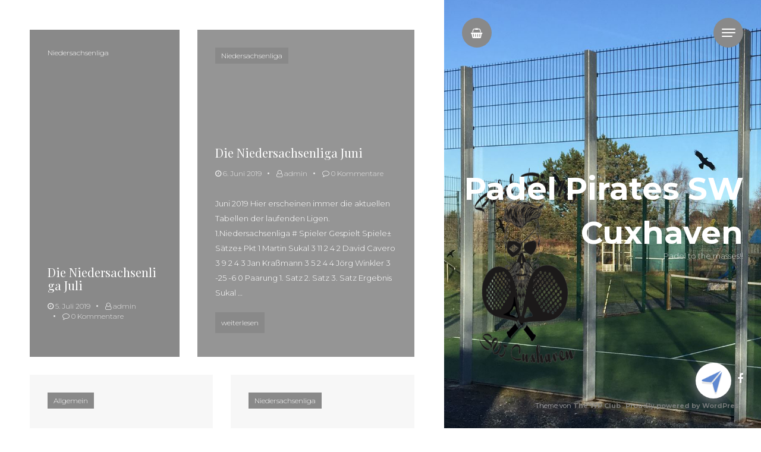

--- FILE ---
content_type: text/html; charset=UTF-8
request_url: https://padel-pirates.de/blog/
body_size: 13496
content:
<!DOCTYPE html>
<html lang="de">
<head>
<meta charset="UTF-8"/>
<meta name="viewport" content="width=device-width, initial-scale=1.0" />
<link rel="profile" href="http://gmpg.org/xfn/11">
<!-- Manifest added by SuperPWA - Progressive Web Apps Plugin For WordPress -->
<link rel="manifest" href="/superpwa-manifest.json">
<link rel="prefetch" href="/superpwa-manifest.json">
<meta name="theme-color" content="#D5E0EB">
<!-- / SuperPWA.com -->
<title>Blog &#8211; Padel Pirates SW Cuxhaven</title>
<meta name='robots' content='max-image-preview:large' />
<script>window._wca = window._wca || [];</script>
<link rel='dns-prefetch' href='//stats.wp.com' />
<link rel='dns-prefetch' href='//secure.gravatar.com' />
<link rel='dns-prefetch' href='//fonts.googleapis.com' />
<link rel='dns-prefetch' href='//s.w.org' />
<link rel='dns-prefetch' href='//v0.wordpress.com' />
<link rel="alternate" type="application/rss+xml" title="Padel Pirates SW Cuxhaven &raquo; Feed" href="https://padel-pirates.de/feed/" />
<link rel="alternate" type="application/rss+xml" title="Padel Pirates SW Cuxhaven &raquo; Kommentar-Feed" href="https://padel-pirates.de/comments/feed/" />
		<script type="text/javascript">
			window._wpemojiSettings = {"baseUrl":"https:\/\/s.w.org\/images\/core\/emoji\/13.1.0\/72x72\/","ext":".png","svgUrl":"https:\/\/s.w.org\/images\/core\/emoji\/13.1.0\/svg\/","svgExt":".svg","source":{"concatemoji":"https:\/\/padel-pirates.de\/wp-includes\/js\/wp-emoji-release.min.js?ver=5.8.12"}};
			!function(e,a,t){var n,r,o,i=a.createElement("canvas"),p=i.getContext&&i.getContext("2d");function s(e,t){var a=String.fromCharCode;p.clearRect(0,0,i.width,i.height),p.fillText(a.apply(this,e),0,0);e=i.toDataURL();return p.clearRect(0,0,i.width,i.height),p.fillText(a.apply(this,t),0,0),e===i.toDataURL()}function c(e){var t=a.createElement("script");t.src=e,t.defer=t.type="text/javascript",a.getElementsByTagName("head")[0].appendChild(t)}for(o=Array("flag","emoji"),t.supports={everything:!0,everythingExceptFlag:!0},r=0;r<o.length;r++)t.supports[o[r]]=function(e){if(!p||!p.fillText)return!1;switch(p.textBaseline="top",p.font="600 32px Arial",e){case"flag":return s([127987,65039,8205,9895,65039],[127987,65039,8203,9895,65039])?!1:!s([55356,56826,55356,56819],[55356,56826,8203,55356,56819])&&!s([55356,57332,56128,56423,56128,56418,56128,56421,56128,56430,56128,56423,56128,56447],[55356,57332,8203,56128,56423,8203,56128,56418,8203,56128,56421,8203,56128,56430,8203,56128,56423,8203,56128,56447]);case"emoji":return!s([10084,65039,8205,55357,56613],[10084,65039,8203,55357,56613])}return!1}(o[r]),t.supports.everything=t.supports.everything&&t.supports[o[r]],"flag"!==o[r]&&(t.supports.everythingExceptFlag=t.supports.everythingExceptFlag&&t.supports[o[r]]);t.supports.everythingExceptFlag=t.supports.everythingExceptFlag&&!t.supports.flag,t.DOMReady=!1,t.readyCallback=function(){t.DOMReady=!0},t.supports.everything||(n=function(){t.readyCallback()},a.addEventListener?(a.addEventListener("DOMContentLoaded",n,!1),e.addEventListener("load",n,!1)):(e.attachEvent("onload",n),a.attachEvent("onreadystatechange",function(){"complete"===a.readyState&&t.readyCallback()})),(n=t.source||{}).concatemoji?c(n.concatemoji):n.wpemoji&&n.twemoji&&(c(n.twemoji),c(n.wpemoji)))}(window,document,window._wpemojiSettings);
		</script>
		<style type="text/css">
img.wp-smiley,
img.emoji {
	display: inline !important;
	border: none !important;
	box-shadow: none !important;
	height: 1em !important;
	width: 1em !important;
	margin: 0 .07em !important;
	vertical-align: -0.1em !important;
	background: none !important;
	padding: 0 !important;
}
</style>
	<link rel='stylesheet' id='wp-block-library-css'  href='https://padel-pirates.de/wp-includes/css/dist/block-library/style.min.css?ver=5.8.12' type='text/css' media='all' />
<style id='wp-block-library-inline-css' type='text/css'>
.has-text-align-justify{text-align:justify;}
</style>
<link rel='stylesheet' id='mediaelement-css'  href='https://padel-pirates.de/wp-includes/js/mediaelement/mediaelementplayer-legacy.min.css?ver=4.2.16' type='text/css' media='all' />
<link rel='stylesheet' id='wp-mediaelement-css'  href='https://padel-pirates.de/wp-includes/js/mediaelement/wp-mediaelement.min.css?ver=5.8.12' type='text/css' media='all' />
<link rel='stylesheet' id='wc-blocks-vendors-style-css'  href='https://padel-pirates.de/wp-content/plugins/woocommerce/packages/woocommerce-blocks/build/wc-blocks-vendors-style.css?ver=6.3.3' type='text/css' media='all' />
<link rel='stylesheet' id='wc-blocks-style-css'  href='https://padel-pirates.de/wp-content/plugins/woocommerce/packages/woocommerce-blocks/build/wc-blocks-style.css?ver=6.3.3' type='text/css' media='all' />
<link rel='stylesheet' id='woocommerce-layout-css'  href='https://padel-pirates.de/wp-content/plugins/woocommerce/assets/css/woocommerce-layout.css?ver=6.0.1' type='text/css' media='all' />
<style id='woocommerce-layout-inline-css' type='text/css'>

	.infinite-scroll .woocommerce-pagination {
		display: none;
	}
</style>
<link rel='stylesheet' id='woocommerce-smallscreen-css'  href='https://padel-pirates.de/wp-content/plugins/woocommerce/assets/css/woocommerce-smallscreen.css?ver=6.0.1' type='text/css' media='only screen and (max-width: 768px)' />
<link rel='stylesheet' id='woocommerce-general-css'  href='https://padel-pirates.de/wp-content/plugins/woocommerce/assets/css/woocommerce.css?ver=6.0.1' type='text/css' media='all' />
<style id='woocommerce-inline-inline-css' type='text/css'>
.woocommerce form .form-row .required { visibility: visible; }
</style>
<link rel='stylesheet' id='bootstrap-css'  href='https://padel-pirates.de/wp-content/themes/clubfitness/css/bootstrap.min.css?ver=5.8.12' type='text/css' media='all' />
<link rel='stylesheet' id='fontawesome-css'  href='https://padel-pirates.de/wp-content/themes/clubfitness/css/font-awesome.min.css?ver=5.8.12' type='text/css' media='all' />
<link rel='stylesheet' id='clubfitness-googlefonts-css'  href='//fonts.googleapis.com/css?family=Montserrat%3A100%2C100i%2C200%2C200i%2C300%2C300i%2C400%2C400i%2C500%2C500i%2C600%2C600i%2C700%2C700i%2C800%2C800i%2C900%2C900i%7CPlayfair%20Display%3A400%2C400i%2C700%2C700i%2C900%2C900&#038;subset=latin%2Clatin-ext' type='text/css' media='all' />
<link rel='stylesheet' id='clubfitness-style-css'  href='https://padel-pirates.de/wp-content/themes/clubfitness/style.css?ver=5.8.12' type='text/css' media='all' />
<link rel='stylesheet' id='sp-dsgvo_twbs4_grid-css'  href='https://padel-pirates.de/wp-content/plugins/shapepress-dsgvo/public/css/bootstrap-grid.min.css?ver=3.1.28' type='text/css' media='all' />
<link rel='stylesheet' id='sp-dsgvo-css'  href='https://padel-pirates.de/wp-content/plugins/shapepress-dsgvo/public/css/sp-dsgvo-public.min.css?ver=3.1.28' type='text/css' media='all' />
<link rel='stylesheet' id='sp-dsgvo_popup-css'  href='https://padel-pirates.de/wp-content/plugins/shapepress-dsgvo/public/css/sp-dsgvo-popup.min.css?ver=3.1.28' type='text/css' media='all' />
<link rel='stylesheet' id='simplebar-css'  href='https://padel-pirates.de/wp-content/plugins/shapepress-dsgvo/public/css/simplebar.min.css?ver=5.8.12' type='text/css' media='all' />
<link rel='stylesheet' id='dashicons-css'  href='https://padel-pirates.de/wp-includes/css/dashicons.min.css?ver=5.8.12' type='text/css' media='all' />
<link rel='stylesheet' id='qcld-wp-chatbot-common-style-css'  href='https://padel-pirates.de/wp-content/plugins/chatbot/css/common-style.css?ver=3.9.1' type='text/css' media='screen' />
<style id='qcld-wp-chatbot-common-style-inline-css' type='text/css'>
.wp-chatbot-ball{
                background: #fff !important;
            }
            .wp-chatbot-ball:hover, .wp-chatbot-ball:focus{
                background: #fff !important;
            }
</style>
<link rel='stylesheet' id='qcld-wp-chatbot-magnific-popup-css'  href='https://padel-pirates.de/wp-content/plugins/chatbot/css/magnific-popup.css?ver=3.9.1' type='text/css' media='screen' />
<link rel='stylesheet' id='qcld-wp-chatbot-shortcode-style-css'  href='https://padel-pirates.de/wp-content/plugins/chatbot/templates/template-00/shortcode.css?ver=3.9.1' type='text/css' media='screen' />
<link rel='stylesheet' id='jetpack_css-css'  href='https://padel-pirates.de/wp-content/plugins/jetpack/css/jetpack.css?ver=10.4.2' type='text/css' media='all' />
<script type='text/javascript' src='https://padel-pirates.de/wp-includes/js/jquery/jquery.min.js?ver=3.6.0' id='jquery-core-js'></script>
<script type='text/javascript' src='https://padel-pirates.de/wp-includes/js/jquery/jquery-migrate.min.js?ver=3.3.2' id='jquery-migrate-js'></script>
<script defer type='text/javascript' src='https://stats.wp.com/s-202605.js' id='woocommerce-analytics-js'></script>
<script type='text/javascript' id='sp-dsgvo-js-extra'>
/* <![CDATA[ */
var spDsgvoGeneralConfig = {"ajaxUrl":"https:\/\/padel-pirates.de\/wp-admin\/admin-ajax.php","wpJsonUrl":"https:\/\/padel-pirates.de\/wp-json\/legalweb\/v1\/","cookieName":"sp_dsgvo_cookie_settings","cookieVersion":"0","cookieLifeTime":"86400","cookieLifeTimeDismiss":"86400","locale":"de_DE","privacyPolicyPageId":"0","privacyPolicyPageUrl":"https:\/\/padel-pirates.de\/2019\/07\/05\/die-niedersachsenliga-juli\/","imprintPageId":"0","imprintPageUrl":"https:\/\/padel-pirates.de\/2019\/07\/05\/die-niedersachsenliga-juli\/","showNoticeOnClose":"0","initialDisplayType":"none","allIntegrationSlugs":[],"noticeHideEffect":"none","noticeOnScroll":"","noticeOnScrollOffset":"100","currentPageId":"310","forceCookieInfo":"0","clientSideBlocking":"0"};
var spDsgvoIntegrationConfig = [];
/* ]]> */
</script>
<script type='text/javascript' src='https://padel-pirates.de/wp-content/plugins/shapepress-dsgvo/public/js/sp-dsgvo-public.js?ver=3.1.28' id='sp-dsgvo-js'></script>
<link rel="https://api.w.org/" href="https://padel-pirates.de/wp-json/" /><link rel="EditURI" type="application/rsd+xml" title="RSD" href="https://padel-pirates.de/xmlrpc.php?rsd" />
<link rel="wlwmanifest" type="application/wlwmanifest+xml" href="https://padel-pirates.de/wp-includes/wlwmanifest.xml" /> 
<meta name="generator" content="WordPress 5.8.12" />
<meta name="generator" content="WooCommerce 6.0.1" />
<meta name="framework" content="Redux 4.3.3" /><style type='text/css'>img#wpstats{display:none}</style>
			<style type="text/css">
		.content .content-right {
			background-image: url('https://padel-pirates.de/wp-content/uploads/2019/04/cropped-PadelCourt_mit_Aufkleber-1.png');
			background-color: #000000;
		}

		.content .content-right .brand a {
			color: ##fff;
		}

		.btn-search,
		.btn-submit,
		.navbar-default .navbar-toggle .icon-frame,
		.navbar-default .collapse,
		.post-item .post-categories-list .post-categories li a,
		.post-item .post-tags .tags a,
		.post-item .post-info .post-message .more-link,
		.nav-links .page-numbers.current,
		.post-item-1,
		.comment .reply a,
		.woocommerce-cart-contents,
		.woocommerce span.onsale,
		.woocommerce .products .product .button,
		.woocommerce .products .product a.added_to_cart,
		.woocommerce #respond input#submit.alt,
		.woocommerce a.button.alt,
		.woocommerce a.button.alt:hover,
		.woocommerce a.button.alt:focus,
		.woocommerce button.button.alt,
		.woocommerce button.button.alt:hover,
		.woocommerce button.button.alt:focus,
		.woocommerce input.button.alt,
		.woocommerce #respond input#submit,
		.woocommerce a.button,
		.woocommerce button.button,
		.woocommerce input.button,
		.wpcf7-form input[type="submit"],
		.back-to-top,
		.tooltip-inner {
			background-color: #898989;
		}

		.tooltip.top .tooltip-arrow,
		.woocommerce-info,
		.woocommerce-message {
			border-top-color: #898989;
		}

		a:hover,
		a:focus,
		.sidebar .sidebar-button .btn-sidebar,
		.woocommerce div.product p.price,
		.woocommerce div.product span.price,
		.woocommerce-info:before,
		.woocommerce-message:before,
		.copyright a {
			color: #898989;
		}
	</style>
		<noscript><style>.woocommerce-product-gallery{ opacity: 1 !important; }</style></noscript>
	<style>
    .sp-dsgvo-blocked-embedding-placeholder
    {
        color: #313334;
                    background: linear-gradient(90deg, #e3ffe7 0%, #d9e7ff 100%);            }

    a.sp-dsgvo-blocked-embedding-button-enable,
    a.sp-dsgvo-blocked-embedding-button-enable:hover,
    a.sp-dsgvo-blocked-embedding-button-enable:active {
        color: #313334;
        border-color: #313334;
        border-width: 2px;
    }

            .wp-embed-aspect-16-9 .sp-dsgvo-blocked-embedding-placeholder,
        .vc_video-aspect-ratio-169 .sp-dsgvo-blocked-embedding-placeholder,
        .elementor-aspect-ratio-169 .sp-dsgvo-blocked-embedding-placeholder{
            margin-top: -56.25%; /*16:9*/
        }

        .wp-embed-aspect-4-3 .sp-dsgvo-blocked-embedding-placeholder,
        .vc_video-aspect-ratio-43 .sp-dsgvo-blocked-embedding-placeholder,
        .elementor-aspect-ratio-43 .sp-dsgvo-blocked-embedding-placeholder{
            margin-top: -75%;
        }

        .wp-embed-aspect-3-2 .sp-dsgvo-blocked-embedding-placeholder,
        .vc_video-aspect-ratio-32 .sp-dsgvo-blocked-embedding-placeholder,
        .elementor-aspect-ratio-32 .sp-dsgvo-blocked-embedding-placeholder{
            margin-top: -66.66%;
        }
    </style>
            <style>
                /* latin */
                @font-face {
                    font-family: 'Roboto';
                    font-style: italic;
                    font-weight: 300;
                    src: local('Roboto Light Italic'),
                    local('Roboto-LightItalic'),
                    url(https://padel-pirates.de/wp-content/plugins/shapepress-dsgvo/public/css/fonts/roboto/Roboto-LightItalic-webfont.woff) format('woff');
                    font-display: swap;

                }

                /* latin */
                @font-face {
                    font-family: 'Roboto';
                    font-style: italic;
                    font-weight: 400;
                    src: local('Roboto Italic'),
                    local('Roboto-Italic'),
                    url(https://padel-pirates.de/wp-content/plugins/shapepress-dsgvo/public/css/fonts/roboto/Roboto-Italic-webfont.woff) format('woff');
                    font-display: swap;
                }

                /* latin */
                @font-face {
                    font-family: 'Roboto';
                    font-style: italic;
                    font-weight: 700;
                    src: local('Roboto Bold Italic'),
                    local('Roboto-BoldItalic'),
                    url(https://padel-pirates.de/wp-content/plugins/shapepress-dsgvo/public/css/fonts/roboto/Roboto-BoldItalic-webfont.woff) format('woff');
                    font-display: swap;
                }

                /* latin */
                @font-face {
                    font-family: 'Roboto';
                    font-style: italic;
                    font-weight: 900;
                    src: local('Roboto Black Italic'),
                    local('Roboto-BlackItalic'),
                    url(https://padel-pirates.de/wp-content/plugins/shapepress-dsgvo/public/css/fonts/roboto/Roboto-BlackItalic-webfont.woff) format('woff');
                    font-display: swap;
                }

                /* latin */
                @font-face {
                    font-family: 'Roboto';
                    font-style: normal;
                    font-weight: 300;
                    src: local('Roboto Light'),
                    local('Roboto-Light'),
                    url(https://padel-pirates.de/wp-content/plugins/shapepress-dsgvo/public/css/fonts/roboto/Roboto-Light-webfont.woff) format('woff');
                    font-display: swap;
                }

                /* latin */
                @font-face {
                    font-family: 'Roboto';
                    font-style: normal;
                    font-weight: 400;
                    src: local('Roboto Regular'),
                    local('Roboto-Regular'),
                    url(https://padel-pirates.de/wp-content/plugins/shapepress-dsgvo/public/css/fonts/roboto/Roboto-Regular-webfont.woff) format('woff');
                    font-display: swap;
                }

                /* latin */
                @font-face {
                    font-family: 'Roboto';
                    font-style: normal;
                    font-weight: 700;
                    src: local('Roboto Bold'),
                    local('Roboto-Bold'),
                    url(https://padel-pirates.de/wp-content/plugins/shapepress-dsgvo/public/css/fonts/roboto/Roboto-Bold-webfont.woff) format('woff');
                    font-display: swap;
                }

                /* latin */
                @font-face {
                    font-family: 'Roboto';
                    font-style: normal;
                    font-weight: 900;
                    src: local('Roboto Black'),
                    local('Roboto-Black'),
                    url(https://padel-pirates.de/wp-content/plugins/shapepress-dsgvo/public/css/fonts/roboto/Roboto-Black-webfont.woff) format('woff');
                    font-display: swap;
                }
            </style>
            
<!-- Jetpack Open Graph Tags -->
<meta property="og:type" content="website" />
<meta property="og:title" content="Padel Pirates SW Cuxhaven" />
<meta property="og:description" content="Padel to the masses!!" />
<meta property="og:url" content="https://padel-pirates.de/blog/" />
<meta property="og:site_name" content="Padel Pirates SW Cuxhaven" />
<meta property="og:image" content="https://s0.wp.com/i/blank.jpg" />
<meta property="og:image:alt" content="" />
<meta property="og:locale" content="de_DE" />

<!-- End Jetpack Open Graph Tags -->
</head>

<body class="blog theme-clubfitness woocommerce-no-js elementor-default elementor-kit-436">

<nav class="navbar navbar-default">
	<div class="container">
		<div class="navbar-header">
			<button type="button" class="navbar-toggle collapsed" data-toggle="collapse" data-target="#navbar" aria-expanded="false" aria-controls="navbar">
				<div class="icon-frame">
					<span class="icon-bar icon-bar-1"></span>
					<span class="icon-bar icon-bar-2"></span>
					<span class="icon-bar icon-bar-3"></span>
				</div>
			</button>
		</div>
		<div id="navbar" class="navbar-collapse collapse">
			<div class="menu-oberes-menue-container"><ul id="menu-oberes-menue" class="nav navbar-nav"><li itemscope="itemscope" itemtype="https://www.schema.org/SiteNavigationElement" id="menu-item-18" class="menu-item menu-item-type-custom menu-item-object-custom menu-item-home menu-item-18"><a title="Startseite" href="http://padel-pirates.de/">Startseite</a></li>
<li itemscope="itemscope" itemtype="https://www.schema.org/SiteNavigationElement" id="menu-item-525" class="menu-item menu-item-type-custom menu-item-object-custom menu-item-525"><a title="Padelplatz buchen" href="https://www.bookandplay.de/cgi-bin/WebObjects/BookAndPlay.woa/wa/platz_buchen?id=TNB-303042">Padelplatz buchen</a></li>
<li itemscope="itemscope" itemtype="https://www.schema.org/SiteNavigationElement" id="menu-item-19" class="menu-item menu-item-type-post_type menu-item-object-page menu-item-19"><a title="Über uns" href="https://padel-pirates.de/ueber-uns/">Über uns</a></li>
<li itemscope="itemscope" itemtype="https://www.schema.org/SiteNavigationElement" id="menu-item-20" class="menu-item menu-item-type-post_type menu-item-object-page current-menu-item page_item page-item-10 current_page_item current_page_parent menu-item-20 active"><a title="Blog" href="https://padel-pirates.de/blog/">Blog</a></li>
<li itemscope="itemscope" itemtype="https://www.schema.org/SiteNavigationElement" id="menu-item-21" class="menu-item menu-item-type-post_type menu-item-object-page menu-item-21"><a title="Kontakt" href="https://padel-pirates.de/kontakt/">Kontakt</a></li>
<li itemscope="itemscope" itemtype="https://www.schema.org/SiteNavigationElement" id="menu-item-216" class="menu-item menu-item-type-post_type menu-item-object-page menu-item-216"><a title="Datenschutzeinstellungen Benutzer Seite" href="https://padel-pirates.de/datenschutzeinstellungen-benutzer-seite/">Datenschutzeinstellungen Benutzer Seite</a></li>
</ul></div>		</div>
	</div>
</nav>

<section class="content content-index">
	<div class="container-fluid">
		<div class="row">
			<div class="col-xs-12 col-md-5 col-content">
				<div class="content-right">
							<div class="woocommerce-cart-contents">
		<a href="https://padel-pirates.de/warenkorb/" title="">
			<i class="fa fa-shopping-basket" aria-hidden="true"></i>
				</a>
	</div>
<div class="brand">
	<a href="https://padel-pirates.de/" rel="home">
					<span class="site-title">Padel Pirates SW Cuxhaven</span>
							<span class="site-description">Padel to the masses!!</span>
				</a>
</div>
<div class="social-icons">
	<ul class="list-unstyled list-social-icons">
				<li><a href="https://www.facebook.com/swcuxhavenpadel" data-toggle="tooltip" title="Facebook" target="_blank"><i class="fa fa-facebook" aria-hidden="true"></i></a></li>
																					</ul>
</div>
<div class="copyright">
	<div class="row">
		<div class="col-xs-12 text-right">
			<p>
				Theme von 
									<a href="https://www.thewpclub.com" title="The WP Club" target="_blank">
								The WP Club
									</a>
								. <a href="https://de.wordpress.org/" target="_blank">Proudly powered by WordPress</a>
			</p>
		</div>
	</div>
</div>
				</div>
			</div>
			<div class="col-xs-12 col-md-7 col-content">
				<div class="content-left">
					<div class="row">
						<div class="col-xs-12">
							<div class="posts">
	<div class="row">
							<div class="col-xs-12 col-sm-6 col-md-12 col-lg-5">
					<div id="post-310" class="post-310 post type-post status-publish format-standard sticky hentry category-niedersachsenliga">
												<div class="post-item post-item-1">
															<div class="post-categories-list">
							<ul class="post-categories">
	<li><a href="https://padel-pirates.de/category/niedersachsenliga/" rel="category tag">Niedersachsenliga</a></li></ul>						</div>
										<div class="post-info">
						<div class="post-title">
							<h2><a href="https://padel-pirates.de/2019/07/05/die-niedersachsenliga-juli/" rel="bookmark" title="Die Niedersachsenliga Juli">Die Niedersachsenliga Juli</a></h2>
						</div>
						<div class="post-meta">
	<div class="post-date">
		<i class="fa fa-clock-o" aria-hidden="true"></i> 5. Juli 2019	</div>
	<div class="post-author">
				<i class="fa fa-circle" aria-hidden="true"></i> <a href="https://padel-pirates.de/author/admin/" title=""><i class="fa fa-user-o" aria-hidden="true"></i> admin</a>
	</div>
		<div class="post-comments">
		<i class="fa fa-circle" aria-hidden="true"></i> <i class="fa fa-comment-o" aria-hidden="true"></i> 0 Kommentare	</div>
	</div>
											</div>
				</div>
			</div>
		</div>
									<div class="col-xs-12 col-sm-6 col-md-12 col-lg-7">
					<div id="post-292" class="post-292 post type-post status-publish format-standard sticky hentry category-niedersachsenliga">
																			<div class="post-item post-item-2">
																				<div class="post-categories-list">
							<ul class="post-categories">
	<li><a href="https://padel-pirates.de/category/niedersachsenliga/" rel="category tag">Niedersachsenliga</a></li></ul>						</div>
										<div class="post-info">
						<div class="post-title">
							<h2><a href="https://padel-pirates.de/2019/06/06/die-niedersachsenliga-juni/" rel="bookmark" title="Die Niedersachsenliga Juni">Die Niedersachsenliga Juni</a></h2>
						</div>
						<div class="post-meta">
	<div class="post-date">
		<i class="fa fa-clock-o" aria-hidden="true"></i> 6. Juni 2019	</div>
	<div class="post-author">
				<i class="fa fa-circle" aria-hidden="true"></i> <a href="https://padel-pirates.de/author/admin/" title=""><i class="fa fa-user-o" aria-hidden="true"></i> admin</a>
	</div>
		<div class="post-comments">
		<i class="fa fa-circle" aria-hidden="true"></i> <i class="fa fa-comment-o" aria-hidden="true"></i> 0 Kommentare	</div>
	</div>
												<div class="post-message">
							<p>Juni 2019 Hier erscheinen immer die aktuellen Tabellen der laufenden Ligen. 1.Niedersachsenliga # Spieler Gespielt Spiele± Sätze± Pkt 1 Martin Sukal 3 11 2 4 2 David Cavero 3 9 2 4 3 Jan Kraßmann 3 5 2 4 4 Jörg Winkler 3 -25 -6 0 Paarung 1. Satz 2. Satz 3. Satz Ergebnis Sukal &hellip; </p>
<p class="link-more"><a href="https://padel-pirates.de/2019/06/06/die-niedersachsenliga-juni/" class="more-link"><span class="screen-reader-text">&#8220;Die Niedersachsenliga Juni&#8221; </span>weiterlesen</a></p>
						</div>
											</div>
				</div>
			</div>
		</div>
									<div class="col-xs-12 col-sm-6 col-md-12 col-lg-6">
					<div id="post-443" class="post-443 post type-post status-publish format-standard hentry category-allgemein">
												<div class="post-item post-item-3">
															<div class="post-categories-list">
							<ul class="post-categories">
	<li><a href="https://padel-pirates.de/category/allgemein/" rel="category tag">Allgemein</a></li></ul>						</div>
										<div class="post-info">
						<div class="post-title">
							<h2><a href="https://padel-pirates.de/2020/07/25/elementor-443/" rel="bookmark" title="Rangliste DPV">Rangliste DPV</a></h2>
						</div>
						<div class="post-meta">
	<div class="post-date">
		<i class="fa fa-clock-o" aria-hidden="true"></i> 25. Juli 2020	</div>
	<div class="post-author">
				<i class="fa fa-circle" aria-hidden="true"></i> <a href="https://padel-pirates.de/author/admin/" title=""><i class="fa fa-user-o" aria-hidden="true"></i> admin</a>
	</div>
		<div class="post-comments">
		<i class="fa fa-circle" aria-hidden="true"></i> <i class="fa fa-comment-o" aria-hidden="true"></i> 0 Kommentare	</div>
	</div>
												<div class="post-message">
													</div>
											</div>
				</div>
			</div>
		</div>
									<div class="col-xs-12 col-sm-6 col-md-12 col-lg-6">
					<div id="post-341" class="post-341 post type-post status-publish format-standard hentry category-niedersachsenliga">
												<div class="post-item post-item-4">
															<div class="post-categories-list">
							<ul class="post-categories">
	<li><a href="https://padel-pirates.de/category/niedersachsenliga/" rel="category tag">Niedersachsenliga</a></li></ul>						</div>
										<div class="post-info">
						<div class="post-title">
							<h2><a href="https://padel-pirates.de/2019/09/20/die-niedersachsenliga-september/" rel="bookmark" title="Die Niedersachsenliga September">Die Niedersachsenliga September</a></h2>
						</div>
						<div class="post-meta">
	<div class="post-date">
		<i class="fa fa-clock-o" aria-hidden="true"></i> 20. September 2019	</div>
	<div class="post-author">
				<i class="fa fa-circle" aria-hidden="true"></i> <a href="https://padel-pirates.de/author/admin/" title=""><i class="fa fa-user-o" aria-hidden="true"></i> admin</a>
	</div>
		<div class="post-comments">
		<i class="fa fa-circle" aria-hidden="true"></i> <i class="fa fa-comment-o" aria-hidden="true"></i> 0 Kommentare	</div>
	</div>
												<div class="post-message">
							<p>September 2019 Hier erscheinen immer die aktuellen Tabellen der laufenden Ligen. Organisert die Spiele am besten schon am Monatsanfang. 1.Niedersachsenliga # Spieler Gespielt Spiele± Sätze± Pkt 1 Kraßmann 0 0 0 0 2 Sukal 0 0 0 0 3 Haack 0 0 0 0 4 Cavero 0 0 0 0 Paarung 1. Satz 2. Satz &hellip; </p>
<p class="link-more"><a href="https://padel-pirates.de/2019/09/20/die-niedersachsenliga-september/" class="more-link"><span class="screen-reader-text">&#8220;Die Niedersachsenliga September&#8221; </span>weiterlesen</a></p>
						</div>
											</div>
				</div>
			</div>
		</div>
									<div class="col-xs-12 col-sm-6 col-md-12 col-lg-6">
					<div id="post-333" class="post-333 post type-post status-publish format-standard hentry category-allgemein">
												<div class="post-item post-item-5">
															<div class="post-categories-list">
							<ul class="post-categories">
	<li><a href="https://padel-pirates.de/category/allgemein/" rel="category tag">Allgemein</a></li></ul>						</div>
										<div class="post-info">
						<div class="post-title">
							<h2><a href="https://padel-pirates.de/2019/08/20/first-reise-cup-2019/" rel="bookmark" title="Anmeldung First-Reise-Cup 2019">Anmeldung First-Reise-Cup 2019</a></h2>
						</div>
						<div class="post-meta">
	<div class="post-date">
		<i class="fa fa-clock-o" aria-hidden="true"></i> 20. August 2019	</div>
	<div class="post-author">
				<i class="fa fa-circle" aria-hidden="true"></i> <a href="https://padel-pirates.de/author/admin/" title=""><i class="fa fa-user-o" aria-hidden="true"></i> admin</a>
	</div>
		<div class="post-comments">
		<i class="fa fa-circle" aria-hidden="true"></i> <i class="fa fa-comment-o" aria-hidden="true"></i> 0 Kommentare	</div>
	</div>
												<div class="post-message">
													</div>
											</div>
				</div>
			</div>
		</div>
									<div class="col-xs-12 col-sm-6 col-md-12 col-lg-6">
					<div id="post-318" class="post-318 post type-post status-publish format-standard hentry category-allgemein">
												<div class="post-item post-item-6">
															<div class="post-categories-list">
							<ul class="post-categories">
	<li><a href="https://padel-pirates.de/category/allgemein/" rel="category tag">Allgemein</a></li></ul>						</div>
										<div class="post-info">
						<div class="post-title">
							<h2><a href="https://padel-pirates.de/2019/07/25/gps-1000-3-und-4-august/" rel="bookmark" title="3. Cuxhavener Padel Open">3. Cuxhavener Padel Open</a></h2>
						</div>
						<div class="post-meta">
	<div class="post-date">
		<i class="fa fa-clock-o" aria-hidden="true"></i> 25. Juli 2019	</div>
	<div class="post-author">
				<i class="fa fa-circle" aria-hidden="true"></i> <a href="https://padel-pirates.de/author/admin/" title=""><i class="fa fa-user-o" aria-hidden="true"></i> admin</a>
	</div>
		<div class="post-comments">
		<i class="fa fa-circle" aria-hidden="true"></i> <i class="fa fa-comment-o" aria-hidden="true"></i> 0 Kommentare	</div>
	</div>
												<div class="post-message">
							<p>GPS 1000 / 3. und 4. August 2019 Holt euch Punkte für die Deutsche Rangliste. Am 3. und 4. August ist es wieder soweit. In Cuxhaven findet eines der Padelturniere der German Padel Series statt, bei dem es um 1000 Punkte für den Sieger geht. Hier könnt ihr euch anmelden: https://www.dpv-padel.de/turnieranmeldung-gps-1000-cuxhaven-sw-cuxhaven-03-04-august/ Aktuelle Teammeldungen Ole Müller &hellip; </p>
<p class="link-more"><a href="https://padel-pirates.de/2019/07/25/gps-1000-3-und-4-august/" class="more-link"><span class="screen-reader-text">&#8220;3. Cuxhavener Padel Open&#8221; </span>weiterlesen</a></p>
						</div>
											</div>
				</div>
			</div>
		</div>
									<div class="col-xs-12 col-sm-6 col-md-12 col-lg-6">
					<div id="post-271" class="post-271 post type-post status-publish format-standard hentry category-niedersachsenliga">
												<div class="post-item post-item-7">
															<div class="post-categories-list">
							<ul class="post-categories">
	<li><a href="https://padel-pirates.de/category/niedersachsenliga/" rel="category tag">Niedersachsenliga</a></li></ul>						</div>
										<div class="post-info">
						<div class="post-title">
							<h2><a href="https://padel-pirates.de/2019/05/12/die-niedersachsenliga-2/" rel="bookmark" title="Die Niedersachsenliga">Die Niedersachsenliga</a></h2>
						</div>
						<div class="post-meta">
	<div class="post-date">
		<i class="fa fa-clock-o" aria-hidden="true"></i> 12. Mai 2019	</div>
	<div class="post-author">
				<i class="fa fa-circle" aria-hidden="true"></i> <a href="https://padel-pirates.de/author/admin/" title=""><i class="fa fa-user-o" aria-hidden="true"></i> admin</a>
	</div>
		<div class="post-comments">
		<i class="fa fa-circle" aria-hidden="true"></i> <i class="fa fa-comment-o" aria-hidden="true"></i> 0 Kommentare	</div>
	</div>
												<div class="post-message">
							<p>Regularien Anmeldung:Eine Anmeldung erfolgt per E-Mail an niedersachsenliga@padel-pirates.de Aktive Teilnahme:Damit die Liga funktionieren kann und alle Spaß haben, müssen alle Spieler aktiv teilnehmen. Das bedeutet, dass schnellstmöglich in den neuen Gruppen Spieltermine gefunden werden sollen. Falls ein/e Spieler/in zu einem vorgeschlagenen Termin nicht kann, muss sie/er ein neuen Termin mit Datum und Uhrzeit vorschlagen.Kommt es &hellip; </p>
<p class="link-more"><a href="https://padel-pirates.de/2019/05/12/die-niedersachsenliga-2/" class="more-link"><span class="screen-reader-text">&#8220;Die Niedersachsenliga&#8221; </span>weiterlesen</a></p>
						</div>
											</div>
				</div>
			</div>
		</div>
									<div class="col-xs-12 col-sm-6 col-md-12 col-lg-6">
					<div id="post-244" class="post-244 post type-post status-publish format-standard hentry category-allgemein">
												<div class="post-item post-item-8">
															<div class="post-categories-list">
							<ul class="post-categories">
	<li><a href="https://padel-pirates.de/category/allgemein/" rel="category tag">Allgemein</a></li></ul>						</div>
										<div class="post-info">
						<div class="post-title">
							<h2><a href="https://padel-pirates.de/2019/05/04/hamburger-meisterschaften-stehen-vor-der-tuer/" rel="bookmark" title="Hamburger Meisterschaften stehen vor der Tür">Hamburger Meisterschaften stehen vor der Tür</a></h2>
						</div>
						<div class="post-meta">
	<div class="post-date">
		<i class="fa fa-clock-o" aria-hidden="true"></i> 4. Mai 2019	</div>
	<div class="post-author">
				<i class="fa fa-circle" aria-hidden="true"></i> <a href="https://padel-pirates.de/author/admin/" title=""><i class="fa fa-user-o" aria-hidden="true"></i> admin</a>
	</div>
		<div class="post-comments">
		<i class="fa fa-circle" aria-hidden="true"></i> <i class="fa fa-comment-o" aria-hidden="true"></i> 0 Kommentare	</div>
	</div>
												<div class="post-message">
							<p>Wer will, wer hat noch nicht? https://mailchi.mp/3ace78091b6e/hamburger-meisterschaften-gps-250-am-1516-september-1833965</p>
						</div>
											</div>
				</div>
			</div>
		</div>
									<div class="col-xs-12 col-sm-6 col-md-12 col-lg-6">
					<div id="post-236" class="post-236 post type-post status-publish format-standard hentry category-niedersachsenliga">
												<div class="post-item post-item-9">
															<div class="post-categories-list">
							<ul class="post-categories">
	<li><a href="https://padel-pirates.de/category/niedersachsenliga/" rel="category tag">Niedersachsenliga</a></li></ul>						</div>
										<div class="post-info">
						<div class="post-title">
							<h2><a href="https://padel-pirates.de/2019/05/03/die-niedersachsenliga-mai/" rel="bookmark" title="Die Niedersachsenliga Mai">Die Niedersachsenliga Mai</a></h2>
						</div>
						<div class="post-meta">
	<div class="post-date">
		<i class="fa fa-clock-o" aria-hidden="true"></i> 3. Mai 2019	</div>
	<div class="post-author">
				<i class="fa fa-circle" aria-hidden="true"></i> <a href="https://padel-pirates.de/author/admin/" title=""><i class="fa fa-user-o" aria-hidden="true"></i> admin</a>
	</div>
		<div class="post-comments">
		<i class="fa fa-circle" aria-hidden="true"></i> <i class="fa fa-comment-o" aria-hidden="true"></i> 0 Kommentare	</div>
	</div>
												<div class="post-message">
							<p>Mai 2019 Hier erscheinen immer die aktuellen Tabellen der laufenden Ligen. 1. Niedersachsenliga # Spieler Gespielt Spiele± Sätze± Pkt 1 David Cavero 0 0 0 0 2 Jörg Winckler 0 0 0 0 3 Arne Glüsing 0 0 0 0 4 Martin Sukal 0 0 0 0 Paarung 1. Satz 2. Satz 3. Satz Ergebnis &hellip; </p>
<p class="link-more"><a href="https://padel-pirates.de/2019/05/03/die-niedersachsenliga-mai/" class="more-link"><span class="screen-reader-text">&#8220;Die Niedersachsenliga Mai&#8221; </span>weiterlesen</a></p>
						</div>
											</div>
				</div>
			</div>
		</div>
									<div class="col-xs-12 col-sm-6 col-md-12 col-lg-6">
					<div id="post-221" class="post-221 post type-post status-publish format-standard hentry category-allgemein">
												<div class="post-item post-item-10">
															<div class="post-categories-list">
							<ul class="post-categories">
	<li><a href="https://padel-pirates.de/category/allgemein/" rel="category tag">Allgemein</a></li></ul>						</div>
										<div class="post-info">
						<div class="post-title">
							<h2><a href="https://padel-pirates.de/2019/04/21/gps-100-20-04-2019/" rel="bookmark" title="GPS 100 / 20.04.2019">GPS 100 / 20.04.2019</a></h2>
						</div>
						<div class="post-meta">
	<div class="post-date">
		<i class="fa fa-clock-o" aria-hidden="true"></i> 21. April 2019	</div>
	<div class="post-author">
				<i class="fa fa-circle" aria-hidden="true"></i> <a href="https://padel-pirates.de/author/admin/" title=""><i class="fa fa-user-o" aria-hidden="true"></i> admin</a>
	</div>
		<div class="post-comments">
		<i class="fa fa-circle" aria-hidden="true"></i> <i class="fa fa-comment-o" aria-hidden="true"></i> 0 Kommentare	</div>
	</div>
												<div class="post-message">
							<p>Die Sieger stehen fest. Am Wochenende fand bei herrlichsten Aprilwetter und bestgelaunten Teilnehmern ein GPS 100 Turnier des Deutschen Padel Verbandes statt. Es hatten acht Teams gemeldet. Hier ein paar Impressionen. Und hier die Ergebnisse Wir hoffen es hat euch gefallen, und wir sehen uns im nächsten Jahr wieder. Euer SC Schwarz-Weiß Cuxhaven e.V.PadelOnGermany</p>
						</div>
											</div>
				</div>
			</div>
		</div>
				</div>
</div>
<div class="page-nav">
	
	<nav class="navigation pagination" role="navigation" aria-label="Beiträge">
		<h2 class="screen-reader-text">Beitragsnavigation</h2>
		<div class="nav-links"><span aria-current="page" class="page-numbers current">1</span>
<a class="page-numbers" href="https://padel-pirates.de/blog/page/2/">2</a>
<a class="next page-numbers" href="https://padel-pirates.de/blog/page/2/">Nächste</a></div>
	</nav></div>
						</div>
					</div>
				</div>
			</div>
		</div>
	</div>
</section>


<div class="back-to-top"></div>

        <style>
                    </style>
                <div id="wp-chatbot-chat-container" class=" wp-chatbot-mobile-full-screen">
            <div id="wp-chatbot-integration-container">
                <div class="wp-chatbot-integration-button-container">
                                                                                                                    </div>
            </div>
            <div id="wp-chatbot-ball-container" class="wp-chatbot-template-01">
    <div class="wp-chatbot-container">
        <div class="wp-chatbot-product-container">
            <div class="wp-chatbot-product-details">
                <div class="wp-chatbot-product-image-col">
                    <div id="wp-chatbot-product-image"></div>
                </div>
                <!--wp-chatbot-product-image-col-->
                <div class="wp-chatbot-product-info-col">
                    <div class="wp-chatbot-product-reload"></div>
                    <div id="wp-chatbot-product-title" class="wp-chatbot-product-title"></div>
                    <div id="wp-chatbot-product-price" class="wp-chatbot-product-price"></div>
                    <div id="wp-chatbot-product-description" class="wp-chatbot-product-description"></div>
                    <div id="wp-chatbot-product-quantity" class="wp-chatbot-product-quantity"></div>
                    <div id="wp-chatbot-product-variable" class="wp-chatbot-product-variable"></div>
                    <div id="wp-chatbot-product-cart-button" class="wp-chatbot-product-cart-button"></div>
                </div>
                <!--wp-chatbot-product-info-col-->
                <a href="#" class="wp-chatbot-product-close"></a>
            </div>
            <!--            wp-chatbot-product-details-->
        </div>
        <!--        wp-chatbot-product-container-->
        <div id="wp-chatbot-board-container" class="wp-chatbot-board-container">
			<div class="wp-chatbot-header">
                <div id="wp-chatbot-desktop-reload" title="Reset"><span class="dashicons dashicons-update-alt"></span></div>
                <div id="wp-chatbot-desktop-close" title="Close"><i class="fa fa-times" aria-hidden="true"></i></div>
                <div id="wp-chatbot-desktop-close"><span class="dashicons dashicons-no"></span></div>
            </div>
            <!--wp-chatbot-header-->
            <div class="wp-chatbot-ball-inner wp-chatbot-content">
                <!-- only show on Mobile app -->
                                <div class="wp-chatbot-messages-wrapper">
                    <ul id="wp-chatbot-messages-container" class="wp-chatbot-messages-container">
                    </ul>
                </div>
            </div>
            <div class="wp-chatbot-footer">
                <div id="wp-chatbot-editor-container" class="wp-chatbot-editor-container">
                    <input id="wp-chatbot-editor" class="wp-chatbot-editor" required placeholder="Send a message."
                           >
                    <button type="button" id="wp-chatbot-send-message" class="wp-chatbot-button">Send</button>
                </div>
                <!--wp-chatbot-editor-container-->
                <div class="wp-chatbot-tab-nav">
                    <ul>
                        <li><a class="wp-chatbot-operation-option" data-option="help" href="" title="Help"></a></li>
                        
                        <li class="wp-chatbot-operation-active"><a class="wp-chatbot-operation-option" data-option="chat" href="" title="Chat" ></a></li>
                        <li><a class="wp-chatbot-operation-option" data-option="support"  href="" title="Support" ></a></li>
                    </ul>
                </div>
                <!--wp-chatbot-tab-nav-->
            </div>
            <!--wp-chatbot-footer-->
        </div>
        <!--        wp-chatbot-board-container-->
    </div>
</div>                        <!--wp-chatbot-board-container-->
            <div id="wp-chatbot-ball" class="">
                <div class="wp-chatbot-ball">
                    <div class="wp-chatbot-ball-animator wp-chatbot-ball-animation-switch"></div>
                                        <img src="https://padel-pirates.de/wp-content/plugins/chatbot/images/icon-3.png"
                         alt="wpChatIcon" qcld_agent="https://padel-pirates.de/wp-content/plugins/chatbot/images/icon-3.png" >
                    
                </div>
            </div>
                        <!--container-->
            <!--wp-chatbot-ball-wrapper-->
        </div>
        
        	<script type="text/javascript">
		(function () {
			var c = document.body.className;
			c = c.replace(/woocommerce-no-js/, 'woocommerce-js');
			document.body.className = c;
		})();
	</script>
	<link rel='stylesheet' id='qcld-wp-chatbot-style-css'  href='https://padel-pirates.de/wp-content/plugins/chatbot/templates/template-00/style.css?ver=3.9.1' type='text/css' media='screen' />
<script type='text/javascript' id='superpwa-register-sw-js-extra'>
/* <![CDATA[ */
var superpwa_sw = {"url":"\/superpwa-amp-sw.js","disable_addtohome":"0","enableOnDesktop":""};
/* ]]> */
</script>
<script type='text/javascript' src='https://padel-pirates.de/wp-content/plugins/super-progressive-web-apps/public/js/register-sw.js' id='superpwa-register-sw-js'></script>
<script type='text/javascript' src='https://padel-pirates.de/wp-content/plugins/woocommerce/assets/js/jquery-blockui/jquery.blockUI.min.js?ver=2.7.0-wc.6.0.1' id='jquery-blockui-js'></script>
<script type='text/javascript' id='wc-add-to-cart-js-extra'>
/* <![CDATA[ */
var wc_add_to_cart_params = {"ajax_url":"\/wp-admin\/admin-ajax.php","wc_ajax_url":"\/?wc-ajax=%%endpoint%%","i18n_view_cart":"Warenkorb anzeigen","cart_url":"https:\/\/padel-pirates.de\/warenkorb\/","is_cart":"","cart_redirect_after_add":"no"};
/* ]]> */
</script>
<script type='text/javascript' src='https://padel-pirates.de/wp-content/plugins/woocommerce/assets/js/frontend/add-to-cart.min.js?ver=6.0.1' id='wc-add-to-cart-js'></script>
<script type='text/javascript' src='https://padel-pirates.de/wp-content/plugins/woocommerce/assets/js/js-cookie/js.cookie.min.js?ver=2.1.4-wc.6.0.1' id='js-cookie-js'></script>
<script type='text/javascript' id='woocommerce-js-extra'>
/* <![CDATA[ */
var woocommerce_params = {"ajax_url":"\/wp-admin\/admin-ajax.php","wc_ajax_url":"\/?wc-ajax=%%endpoint%%"};
/* ]]> */
</script>
<script type='text/javascript' src='https://padel-pirates.de/wp-content/plugins/woocommerce/assets/js/frontend/woocommerce.min.js?ver=6.0.1' id='woocommerce-js'></script>
<script type='text/javascript' id='wc-cart-fragments-js-extra'>
/* <![CDATA[ */
var wc_cart_fragments_params = {"ajax_url":"\/wp-admin\/admin-ajax.php","wc_ajax_url":"\/?wc-ajax=%%endpoint%%","cart_hash_key":"wc_cart_hash_c01b736b4352621386dcfdde6c4fddac","fragment_name":"wc_fragments_c01b736b4352621386dcfdde6c4fddac","request_timeout":"5000"};
/* ]]> */
</script>
<script type='text/javascript' src='https://padel-pirates.de/wp-content/plugins/woocommerce/assets/js/frontend/cart-fragments.min.js?ver=6.0.1' id='wc-cart-fragments-js'></script>
<script type='text/javascript' id='wc-cart-fragments-js-after'>
		jQuery( 'body' ).bind( 'wc_fragments_refreshed', function() {
			var jetpackLazyImagesLoadEvent;
			try {
				jetpackLazyImagesLoadEvent = new Event( 'jetpack-lazy-images-load', {
					bubbles: true,
					cancelable: true
				} );
			} catch ( e ) {
				jetpackLazyImagesLoadEvent = document.createEvent( 'Event' )
				jetpackLazyImagesLoadEvent.initEvent( 'jetpack-lazy-images-load', true, true );
			}
			jQuery( 'body' ).get( 0 ).dispatchEvent( jetpackLazyImagesLoadEvent );
		} );
		
</script>
<script type='text/javascript' src='https://padel-pirates.de/wp-content/themes/clubfitness/js/bootstrap.min.js?ver=5.8.12' id='bootstrap-js'></script>
<script type='text/javascript' src='https://padel-pirates.de/wp-content/themes/clubfitness/js/script.js?ver=5.8.12' id='clubfitness-script-js'></script>
<script type='text/javascript' src='https://padel-pirates.de/wp-content/plugins/shapepress-dsgvo/public/js/simplebar.min.js' id='simplebar-js'></script>
<script type='text/javascript' src='https://padel-pirates.de/wp-content/plugins/chatbot/js/jquery.slimscroll.min.js?ver=3.9.1' id='qcld-wp-chatbot-slimscroll-js-js'></script>
<script type='text/javascript' src='https://padel-pirates.de/wp-content/plugins/chatbot/js/jquery.cookie.js?ver=3.9.1' id='qcld-wp-chatbot-jquery-cookie-js'></script>
<script type='text/javascript' src='https://padel-pirates.de/wp-content/plugins/chatbot/js/jquery.magnific-popup.min.js?ver=3.9.1' id='qcld-wp-chatbot-magnify-popup-js'></script>
<script type='text/javascript' src='https://padel-pirates.de/wp-content/plugins/chatbot/js/qcld-wp-chatbot-plugin.js?ver=3.9.1' id='qcld-wp-chatbot-plugin-js'></script>
<script type='text/javascript' id='qcld-wp-chatbot-front-js-js-extra'>
/* <![CDATA[ */
var wp_chatbot_obj = {"wp_chatbot_position_x":"50","wp_chatbot_position_y":"50","disable_icon_animation":"","disable_featured_product":"","disable_product_search":"","disable_catalog":"","disable_order_status":"","disable_sale_product":"","open_product_detail":"","order_user":"login","ajax_url":"https:\/\/padel-pirates.de\/wp-admin\/admin-ajax.php","image_path":"https:\/\/padel-pirates.de\/wp-content\/plugins\/chatbot\/images\/","yes":"YES","no":"NO","or":"OR","host":"Our Website","agent":"Carrie","agent_image":"agent-0.png","agent_image_path":"https:\/\/padel-pirates.de\/wp-content\/plugins\/chatbot\/images\/agent-0.png","shopper_demo_name":"Amigo","agent_join":["has joined the conversation"],"welcome":["Welcome to","Glad to have you at"],"welcome_back":["Welcome back","Good to see your again"],"hi_there":["Hi There!"],"asking_name":["May I know your name?","What should I call you?"],"i_am":["I am","This is"],"name_greeting":["Nice to meet you"],"wildcard_msg":["I am here to find what you need. What are you looking for?"],"empty_filter_msg":["Sorry, I did not understand you."],"did_you_mean":["Did you mean?"],"is_typing":["is typing..."],"send_a_msg":["Send a message."],"viewed_products":[],"shopping_cart":[],"cart_updating":[],"cart_removing":[],"imgurl":"https:\/\/padel-pirates.de\/wp-content\/plugins\/chatbot\/images\/","sys_key_help":"start","sys_key_product":"","sys_key_catalog":"","sys_key_order":"","sys_key_support":"faq","sys_key_reset":"reset","help_welcome":["Welcome to Help Section."],"back_to_start":["Back to Start"],"help_msg":["<h3>Type and Hit Enter<\/h3>  1. <b>start<\/b> Get back to the main menu. <br>  2. <b>faq<\/b> for  FAQ. <br> 3. <b>eMail <\/b> to Send eMail <br> 4. <b>reset<\/b> To clear chat history and start from the beginning."],"reset":["Do you want to clear our chat history and start over?"],"wildcard_product":[],"wildcard_catalog":[],"featured_products":[],"sale_products":[],"wildcard_order":[],"wildcard_support":"FAQ","product_asking":[],"product_suggest":[],"product_infinite":[],"product_success":["Great! We have these products for","Found these products for"],"product_fail":["Oops! Nothing matches your criteria","Sorry, I found nothing"],"support_welcome":["Welcome to FAQ Section"],"support_email":"Send us Email","support_option_again":["You may choose option from below."],"asking_email":["Please provide your email address"],"asking_msg":["Thank you for email address. Please write your message now."],"no_result":[],"support_phone":"Leave your number. We will call you back!","asking_phone":["Please provide your Phone number"],"thank_for_phone":["Thank you for Phone number"],"support_query":["What is WPBot?"],"support_ans":["WPBot is a stand alone Chat Bot with zero configuration or bot training required. This plug and play chatbot also does not require any 3rd party service integration like Facebook. This chat bot helps shoppers find the products they are looking for easily and increase store sales! WPBot is a must have plugin for trending conversational commerce or conversational shopping."],"notification_interval":"","notifications":[],"order_welcome":[],"order_username_asking":[],"order_username_password":[],"order_login":"","order_nonce":"f03f81c4ba","order_email_support":[],"email_fail":"Sorry! I could not send your mail! Please contact the webmaster.","invalid_email":["Sorry, Email address is not valid! Please provide a valid email."],"stop_words":"a,able,about,above,abst,accordance,according,accordingly,across,act,actually,added,adj,affected,affecting,affects,after,afterwards,again,against,ah,all,almost,alone,along,already,also,although,always,am,among,amongst,an,and,announce,another,any,anybody,anyhow,anymore,anyone,anything,anyway,anyways,anywhere,apparently,approximately,are,aren,arent,arise,around,as,aside,ask,asking,at,auth,available,away,awfully,b,back,be,became,because,become,becomes,becoming,been,before,beforehand,begin,beginning,beginnings,begins,behind,being,believe,below,beside,besides,between,beyond,biol,both,brief,briefly,but,by,c,ca,came,can,cannot,can't,cause,causes,certain,certainly,co,com,come,comes,contain,containing,contains,could,couldnt,d,date,did,didn't,different,do,does,doesn't,doing,done,don't,down,downwards,due,during,e,each,ed,edu,effect,eg,eight,eighty,either,else,elsewhere,end,ending,enough,especially,et,et-al,etc,even,ever,every,everybody,everyone,everything,everywhere,ex,except,f,far,few,ff,fifth,first,five,fix,followed,following,follows,for,former,formerly,forth,found,four,from,further,furthermore,g,gave,get,gets,getting,give,given,gives,giving,go,goes,gone,got,gotten,h,had,happens,hardly,has,hasn't,have,haven't,having,he,hed,hence,her,here,hereafter,hereby,herein,heres,hereupon,hers,herself,hes,hi,hid,him,himself,his,hither,home,how,howbeit,however,hundred,i,id,ie,if,i'll,im,immediate,immediately,importance,important,in,inc,indeed,index,information,instead,into,invention,inward,is,isn't,it,itd,it'll,its,itself,i've,j,just,k,keep,keeps,kept,kg,km,know,known,knows,l,largely,last,lately,later,latter,latterly,least,less,lest,let,lets,like,liked,likely,line,little,'ll,look,looking,looks,ltd,m,made,mainly,make,makes,many,may,maybe,me,mean,means,meantime,meanwhile,merely,mg,might,million,miss,ml,more,moreover,most,mostly,mr,mrs,much,mug,must,my,myself,n,na,name,namely,nay,nd,near,nearly,necessarily,necessary,need,needs,neither,never,nevertheless,new,next,nine,ninety,no,nobody,non,none,nonetheless,noone,nor,normally,nos,not,noted,nothing,now,nowhere,o,obtain,obtained,obviously,of,off,often,oh,ok,okay,old,omitted,on,once,one,ones,only,onto,or,ord,other,others,otherwise,ought,our,ours,ourselves,out,outside,over,overall,owing,own,p,page,pages,part,particular,particularly,past,per,perhaps,placed,please,plus,poorly,possible,possibly,potentially,pp,predominantly,present,previously,primarily,probably,promptly,proud,provides,put,q,que,quickly,quite,qv,r,ran,rather,rd,re,readily,really,recent,recently,ref,refs,regarding,regardless,regards,related,relatively,research,respectively,resulted,resulting,results,right,run,s,said,same,saw,say,saying,says,sec,section,see,seeing,seem,seemed,seeming,seems,seen,self,selves,sent,seven,several,shall,she,shed,she'll,shes,should,shouldn't,show,showed,shown,showns,shows,significant,significantly,similar,similarly,since,six,slightly,so,some,somebody,somehow,someone,somethan,something,sometime,sometimes,somewhat,somewhere,soon,sorry,specifically,specified,specify,specifying,still,stop,strongly,sub,substantially,successfully,such,sufficiently,suggest,sup,sure,t,take,taken,taking,tell,tends,th,than,thank,thanks,thanx,that,that'll,thats,that've,the,their,theirs,them,themselves,then,thence,there,thereafter,thereby,thered,therefore,therein,there'll,thereof,therere,theres,thereto,thereupon,there've,these,they,theyd,they'll,theyre,they've,think,this,those,thou,though,thoughh,thousand,throug,through,throughout,thru,thus,til,tip,to,together,too,took,toward,towards,tried,tries,truly,try,trying,ts,twice,two,u,un,under,unfortunately,unless,unlike,unlikely,until,unto,up,upon,ups,us,use,used,useful,usefully,usefulness,uses,using,usually,v,value,various,'ve,very,via,viz,vol,vols,vs,w,want,wants,was,wasnt,way,we,wed,welcome,we'll,went,were,werent,we've,what,whatever,what'll,whats,when,whence,whenever,where,whereafter,whereas,whereby,wherein,wheres,whereupon,wherever,whether,which,while,whim,whither,who,whod,whoever,whole,who'll,whom,whomever,whos,whose,why,widely,willing,wish,with,within,without,wont,words,world,would,wouldnt,www,x,y,yes,yet,you,youd,you'll,your,youre,yours,yourself,yourselves,you've,z,zero","currency_symbol":"","enable_messenger":"","messenger_label":[],"fb_page_id":"","enable_skype":"","enable_whats":"","whats_label":[],"whats_num":"","ret_greet":"","enable_exit_intent":"","exit_intent_msg":"","exit_intent_once":"","enable_scroll_open":"","scroll_open_msg":"","scroll_open_percent":"","scroll_open_once":"","enable_auto_open":"","auto_open_msg":"","auto_open_time":"","auto_open_once":"","proactive_bg_color":"","disable_feedback":"","disable_faq":"","feedback_label":[],"enable_meta_title":"","meta_label":"","phone_number":"","disable_site_search":"","site_search":"","call_gen":"","call_sup":"","enable_ret_sound":"","enable_ret_user_show":"","enable_inactive_time_show":"","ret_inactive_user_once":"","mobile_full_screen":"1","botpreloadingtime":"100","inactive_time":"","checkout_msg":"","ai_df_enable":"","ai_df_token":"","df_defualt_reply":"Sorry, I did not understand you. You may browse","df_agent_lan":"en","start_menu":"<span class=\"qcld-chatbot-wildcard qc_draggable_item_remove ui-sortable-handle\" data-wildcart=\"support\">FAQ<\/span>\r\n                                                                                                                                  <span class=\"qcld-chatbot-suggest-email qc_draggable_item_remove ui-sortable-handle\">Send us Email<\/span>\r\n                                                                              <span class=\"qcld-chatbot-suggest-phone qc_draggable_item_remove ui-sortable-handle\">Leave your number. We will call you back!<\/span>","conversation_form_ids":[],"conversation_form_names":[],"simple_response_intent":[],"forms":[],"form_ids":[],"form_commands":[],"df_api_version":"v2","v2_client_url":"https:\/\/padel-pirates.de\/?action=qcld_dfv2_api","show_menu_after_greetings":"0"};
/* ]]> */
</script>
<script type='text/javascript' src='https://padel-pirates.de/wp-content/plugins/chatbot/js/qcld-wp-chatbot-front.js?ver=3.9.1' id='qcld-wp-chatbot-front-js-js'></script>
<script type='text/javascript' src='https://padel-pirates.de/wp-includes/js/wp-embed.min.js?ver=5.8.12' id='wp-embed-js'></script>
<script src='https://stats.wp.com/e-202605.js' defer></script>
<script>
	_stq = window._stq || [];
	_stq.push([ 'view', {v:'ext',j:'1:10.4.2',blog:'140298743',post:'10',tz:'1',srv:'padel-pirates.de'} ]);
	_stq.push([ 'clickTrackerInit', '140298743', '10' ]);
</script>
        <!--noptimize-->
        <div id="cookie-notice" role="banner"
            	class="sp-dsgvo lwb-d-flex cn-bottom cookie-style-00  "
            	style="background-color: #333333;
            	       color: #ffffff;
            	       height: auto;">
	        <div class="cookie-notice-container container-fluid lwb-d-md-flex justify-content-md-center align-items-md-center">

                

                
                
                    
                    
                    <span id="cn-notice-text" class=""
                        style="font-size:13px">Sofern Sie Ihre Datenschutzeinstellungen &auml;ndern m&ouml;chten z.B. Erteilung von Einwilligungen, Widerruf bereits erteilter Einwilligungen klicken Sie auf nachfolgenden Button.                    </span>

                
                
                    <a href="#" id="cn-btn-settings"
                        class="cn-set-cookie button button-default "
                        style="background-color: #f3f3f3;
                           color: #333333;
                           border-color: #F3F3F3;
                           border-width: 1px">

                        Einstellungen                    </a>

                
            </div> <!-- class="cookie-notice-container" -->
        </div> <!--id="cookie-notice" -->
        <!--/noptimize-->


</body>
</html>


--- FILE ---
content_type: text/javascript
request_url: https://padel-pirates.de/wp-content/themes/clubfitness/js/script.js?ver=5.8.12
body_size: 181
content:
/**
 * Js template
 *
 * @package ClubFitness
 */

jQuery( document ).ready(function( $ ) {
	$( '.btn-sidebar' ).click(function(){
		$( '.sidebar-button' ).toggleClass( 'active' );
		$( '.sidebar' ).toggleClass( 'active' );
	});

	jQuery( window ).scroll( function () {
		if ( jQuery( this ).scrollTop() > 100 ) {
			jQuery( '.back-to-top' ).css({
				bottom: "100px"
			});
		} else {
			jQuery( '.back-to-top' ).css({
				bottom: "-100px"
			});
		}
	});

	jQuery( '.back-to-top' ).click(function () {
		jQuery( 'html, body' ).animate({
			scrollTop: '0px'
		}, 1800);
		return false;
	});

	$( window ).scroll( function() {
		$( '.fade-in' ).each( function(i) {
			var bottom_of_object = $( this ).position().top + $( this ).outerHeight();
			var bottom_of_window = $( window ).scrollTop() + $( window ).height();
			if ( bottom_of_window > bottom_of_object ) {
				$( this ).animate( {'opacity':'1'}, 1500 );
			}
		});
	});

	$( '[data-toggle="tooltip"]' ).tooltip();
});


--- FILE ---
content_type: text/javascript
request_url: https://padel-pirates.de/wp-content/plugins/shapepress-dsgvo/public/js/sp-dsgvo-public.js?ver=3.1.28
body_size: 8019
content:


const CATEGORY_SLUG_STATISTICS = 'statistics';
const CATEGORY_SLUG_TARGETING = 'targeting';
const CATEGORY_SLUG_EMBEDDINGS = 'embeddings';
const CATEGORY_SLUG_LIVECHAT = 'live-chat';
const CATEGORY_SLUG_CHATBOTS = 'chat-bots';
const CATEGORY_SLUG_PLUGINS = 'plugins';
const CATEGORY_SLUG_MANDATORY = 'necessary';

(function ($) {

    $(document).ready(function () {


        // p912419
        // cookie advanced settings
        $(document).on('click', '#popup_accept_button', function (event) {
            event.preventDefault();

            var $selectedGoogleFonts = $("select[name='google-fonts'] option:selected").text();

            if ($selectedGoogleFonts === 'Yes') {
                var $googleFonts = $(document).find('link[data-href]');

                $.each($googleFonts, function () {
                    $(this).attr('href', $(this).attr('data-href')).removeAttr('data-href');
                });
            }
        });

        // check if notice is active and make body higher so that popup dont is in front of bottom links
        $(window).scroll(function() {
            if ($('#cookie-notice').is(":visible") == false) return;
            var height = parseInt($('#cookie-notice').css('height'));//+ 10;
            if($(window).scrollTop() + $(window).height() > $(document).height() - (height+20)) {
                $(document.body).css('padding-bottom', height+'px');
            } else
            {
                $(document.body).css('padding-bottom', 'inherit');
            }
        });

        var closeBtns = $('.sp-dsgvo-iframe-button-create');
        closeBtns.on('click tap touchstart', function (event) {

            event.preventDefault();
            event.stopPropagation();

            $("<iframe />", { src: "https://www.youtube.com/embed/ApvLgliq_lY?feature=oembed" }).appendTo("#iframeContainer");
        });

        var closeBtns = $('.sp-dsgvo-iframe-button-unblock');
        closeBtns.on('click tap touchstart', function (event) {

            event.preventDefault();
            event.stopPropagation();

            unblock($(this).attr('data-slug'));
        });

    });


})(jQuery);


(function ($) {
    'use strict';

    var scrollBar = null;
    var scrollBarMoreInformation = null;


    /**
     * Language switcher click (expand/collapse)
     */
    function preparePopupLangSwitcher() {
        var $active = $('.sp-dsgvo-lang-active'),
            $dropdown = $('.sp-dsgvo-lang-dropdown'),
            $switcher = $('.sp-dsgvo-popup-language-switcher');


        $active.on('click tap touchstart', function () {
            $dropdown.toggleClass('active');
        });

        $(document).on('click tap touchstart ', function (e) {
            if (!$switcher.is(e.target) && $switcher.has(e.target).length === 0) {
                $dropdown.removeClass('active');
            }
        });
    }

    /**
     * Adds Simplebar js scrollbar
     */
    function prepareScrolling() {
        var $content = $('#sp-dsgvo-privacy-content-category-content');

        if ($content.length > 0) {
            scrollBar = new SimpleBar($('#sp-dsgvo-privacy-content-category-content')[0], {
                autoHide: false
            });
        }
        var $moreInformation = $('.sp-dsgvo-popup-more-information-content');

        if ($moreInformation.length > 0) {
            scrollBarMoreInformation = new SimpleBar($('.sp-dsgvo-popup-more-information-content')[0], {
                autoHide: false
            });
        }

    }

    /**
     * Adds click event to terms links
     */
    function prepareTermsLinks() {
        var $links = $('.dsgvo-terms-toggle');

        $links.on('click tap touchstart', function (event) {
            event.preventDefault();
            event.stopPropagation();

            var $this = $(this),
                $content = $('#terms_content_' + $this.attr('data-id'));

            $content.addClass('active');
            if (scrollBar != null) scrollBar.recalculate();
            $(window).resize();
        });
    }

    function preparePopupShowLinks()
    {
        var $links = $('.sp-dsgvo-show-privacy-popup');

        $links.on('click tap touchstart', function (event) {
            event.preventDefault();
            event.stopPropagation();

            showPopup();
        });

        // links of privacy policy
        $links = $('.lwb-ppsp');

        $links.on('click tap touchstart', function (event) {
            event.preventDefault();
            event.stopPropagation();

            showPopup();
        });


        $links = $('.sp-dsgvo-navigate-privacy-policy');

        $links.on('click tap touchstart', function (event) {
            event.preventDefault();
            event.stopPropagation();

            window.location = spDsgvoGeneralConfig.privacyPolicyPageUrl;

        });

        // action for enabling embedded content
        $links = $('.sp-dsgvo-direct-enable-popup');

        $links.on('click tap touchstart', function (event) {
            event.preventDefault();
            event.stopPropagation();

            var slug = $(this).data('slug');
            if (slug == null || slug == '') return;

            enableEmbeddingByPlaceholderClick(slug);
        });
    }


    function preparePopupOverlay()
    {
        $('.sp-dsgvo-popup-overlay').on('click tap touchstart', function (event) {

            var clicked = $(event.target);  //get the element clicked

            if (clicked.is('.sp-dsgvo-privacy-popup') || clicked.parents().is('.sp-dsgvo-privacy-popup')) {
                return;  //click happened within the popup, do nothing here
            } else {  // click was outside the popup, so close it

                if (getAndValidateCookie() == false) // if no cookie exists (first visit) a click is like a dismiss all, otherwise a cancel/close
                {
                    handlePopupButtonAction('dismissAll');
                    closePopup(true);
                } else {
                    closePopup(false);
                }
            }
        });
    }

    function preparePopupActionButtons() {
        // x button
        var closeBtns = $('.sp-dsgvo-popup-close');
        closeBtns.on('click tap touchstart', function (event) {

            event.preventDefault();
            event.stopPropagation();

            if (getAndValidateCookie() == false) // if no cookie exists (first visit) a click is like a dismiss all, otherwise a cancel/close
            {
                handlePopupButtonAction('dismissAll');
                closePopup(true);
            } else {
                closePopup(false);
            }
        });

        // dismiss all button
        var dismissAllBtns = $('.sp-dsgvo-privacy-btn-accept-nothing');
        dismissAllBtns.on('click tap touchstart', function (event) {

            event.preventDefault();
            event.stopPropagation();

            handlePopupButtonAction('dismissAll');
            closePopup(false);
        });

        // accept selected button
        var acceptSelectedBtns = $('.sp-dsgvo-privacy-btn-accept-selection');
        acceptSelectedBtns.on('click tap touchstart', function (event) {

            event.preventDefault();
            event.stopPropagation();

            handlePopupButtonAction('acceptSelected');
            closePopup(false);
        });

        // accept all button
        var acceptAllBtns = $('.sp-dsgvo-privacy-btn-accept-all');
        acceptAllBtns.on('click tap touchstart', function (event) {

            event.preventDefault();
            event.stopPropagation();

            handlePopupButtonAction('acceptAll');

            closePopup(false);
        });
    }

    function preparePopupSwitches()
    {
        // uncheck all
        $('.sp-dsgvo-switch-integration').not(":disabled").prop('checked', false);

        $('.sp-dsgvo-switch-integration').change(function () {
            checkForIntegrationModificationsAndSetColorToButtons();
        });

        var enabledIntegrations = getEnabledIntegrationsFromCookie();

        enabledIntegrations.forEach(function(integration) {

            // check if the script container exists. if not create it to add script afterwards
            $('#sp-dsgvo-switch-integration-'+integration).prop('checked', true);

        });
    }

    function checkForIntegrationModificationsAndSetColorToButtons()
    {
        var array1 = getEnabledIntegrationsFromCookie();
        var array2 = $('.sp-dsgvo-switch-integration:checked').map(function(){
            return $(this).data('slug');
        }).get();

        var equal = array1.length === array2.length && array1.every(function(value, index) { return value === array2[index]});

        if (equal == false)
        {
            $('.sp-dsgvo-privacy-btn-accept-selection').addClass('green');
            $('.sp-dsgvo-privacy-btn-accept-selection').removeClass('grey');
        } else
        {
            $('.sp-dsgvo-privacy-btn-accept-selection').removeClass('green');
            $('.sp-dsgvo-privacy-btn-accept-selection').addClass('grey');
        }
    }

    function closePopup(closedOnFirstVisit) {
        var $overlay = $('.sp-dsgvo-popup-overlay');
        if ($overlay.length > 0) {
            $overlay.fadeOut();
            $overlay.addClass('sp-dsgvo-overlay-hidden');

            if (spDsgvoGeneralConfig.showNoticeOnClose == 1 && closedOnFirstVisit) {
                showNotice();
            }
        }
    }

    function showPopup() {

        preparePopupSwitches();

        var $overlay = $('.sp-dsgvo-popup-overlay');

        if ($overlay.length > 0) {
            closeNotice();
            $overlay.fadeIn();
            $overlay.removeClass('sp-dsgvo-overlay-hidden');

        }
    }

    function showNotice()
    {
        var cnDomNode = $('#cookie-notice');


        if (spDsgvoGeneralConfig.noticeHideEffect === 'fade') {
            cnDomNode.fadeIn();
        } else if (spDsgvoGeneralConfig.noticeHideEffect === 'slide') {
            cnDomNode.slideDown();
        } else {
            cnDomNode.css('display', 'flex');
        }

        $('body').addClass('cookies-not-accepted');
    }

    function closeNotice()
    {
        var cnDomNode = $('#cookie-notice');
        if (cnDomNode.is(":visible") == false) return;

        if (spDsgvoGeneralConfig.noticeHideEffect === 'fade') {
            cnDomNode.fadeOut(function () {
                $('#cookie-notice').hide();
                $('#cookie-notice-blocker').hide();
                $('body').removeClass('cookies-not-accepted');
            });
        } else if (spDsgvoGeneralConfig.noticeHideEffect === 'slide') {
            cnDomNode.slideUp(function () {
                $('#cookie-notice').hide();
                $('#cookie-notice-blocker').hide();
                $('body').removeClass('cookies-not-accepted');
            });
        } else {
            $('#cookie-notice').hide();
            $('#cookie-notice-blocker').hide();
            $('body').removeClass('cookies-not-accepted');
        }
    }

    function checkCookieAndShowPopupOrNoticeIfNeeded()
    {
        if (spDsgvoIntegrationConfig == null) return;

        if (getNonMandatoryIntegrations(spDsgvoIntegrationConfig).length == 0 && spDsgvoGeneralConfig.forceCookieInfo == 0) return;

        if (spDsgvoGeneralConfig.currentPageId == spDsgvoGeneralConfig.privacyPolicyPageId ||
            spDsgvoGeneralConfig.currentPageId == spDsgvoGeneralConfig.imprintPageId)
        {
            // dont show popup or notice at imprint or policy page
            return;
        }

        if (getAndValidateCookie() == false)
        {
            if (spDsgvoGeneralConfig.initialDisplayType == 'cookie_notice') {
                showNotice();
            } else if (spDsgvoGeneralConfig.initialDisplayType == 'policy_popup') {
                showPopup();
            }
        }
    }

    function showMoreInformationPopup(title, slug, locale) {

        $('#sp-dsgvo-popup-more-information-title').html(title);
        $('#sp-dsgvo-popup-more-information-progress').show();

        $('.sp-dsgvo-privacy-popup-title-general').hide();
        $('#sp-dsgvo-privacy-content-category-content').hide();
        $('#sp-dsgvo-privacy-footer').hide();
        $('.sp-dsgvo-header-description-text').hide();

        $('#sp-dsgvo-more-information-switch-cb').attr('data-slug', slug);
        $('#sp-dsgvo-more-information-switch-cb').prop('checked', $('#sp-dsgvo-switch-integration-' + slug).prop('checked'));
        $('#sp-dsgvo-more-information-switch-cb').prop('disabled', $('#sp-dsgvo-switch-integration-' + slug).prop('disabled'));
        $('.sp-dsgvo-privacy-popup-title-details').show();
        $('#sp-dsgvo-popup-more-information').show();


        var integrationObject = getIntegrationConfigBySlug(slug);

        $.get(spDsgvoGeneralConfig.wpJsonUrl +'lwTextEndpoint', {
                //action: 'legal-web-text-action',
                slug: slug,
                textId: 'popup',
                locale: locale,
                includeTagManager: integrationObject.usedTagmanager
            },
            function (data) {


                $('#sp-dsgvo-popup-more-information-title').html(title);
                $('#sp-dsgvo-popup-more-information-content').html(data);


                $('#sp-dsgvo-popup-more-information-progress').hide();
                $('.sp-dsgvo-privacy-popup-title-details').show();
                $('#sp-dsgvo-popup-more-information').show();


            }).fail(function() {
            hideMoreInformationPopup();
        })
    }

    function hideMoreInformationPopup() {


        $('#sp-dsgvo-popup-more-information').hide();
        $('.sp-dsgvo-privacy-popup-title-details').hide();
        $('#sp-dsgvo-popup-more-information-progress').hide();

        $('#sp-dsgvo-popup-more-information-content').html('');
        $('#sp-dsgvo-more-information-switch-cb').attr('data-slug', '');
        $('#sp-dsgvo-more-information-switch-cb').prop('checked', false);

        $('.sp-dsgvo-privacy-popup-title-general').show();
        $('.sp-dsgvo-header-description-text').show();
        $('#sp-dsgvo-privacy-content-category-content').show();
        $('#sp-dsgvo-privacy-footer').show();
    }

    function prepareMoreInformationPopup() {
        var $links = $('.sp-dsgvo-more-information-link');

        $links.on('click tap touchstart', function (event) {

            event.preventDefault();
            event.stopPropagation();

            var $this = $(this);
            var title = $this.attr('data-title');
            var slug = $this.attr('data-slug');


            showMoreInformationPopup(title, slug, spDsgvoGeneralConfig.locale);

        });

        var closeBtns = $('.sp-dsgvo-popup-more-information-close');
        closeBtns.on('click tap touchstart', function (event) {

            event.preventDefault();
            event.stopPropagation();

            hideMoreInformationPopup();
        });

        // set the handler for the more information cb that the outside sb also gets set
        $('#sp-dsgvo-more-information-switch-cb').change(function () {

            var $this = $(this);
            var slug = $this.attr('data-slug');
            if (slug == '') return;
            if ($(this).prop('disabled')) return;
            $('#sp-dsgvo-switch-integration-' + slug).prop('checked', $this.prop('checked'));

            checkForIntegrationModificationsAndSetColorToButtons();
        });
    }

    function preparePopupGroupSwitches() {
        $('input[name="sp-dsgvo-switch-category"]').change(function () {

            var $this = $(this);
            var slug = $this.attr('data-slug');

            // get all sp-dsgvo-switch-integration with slug and set same check value
            $('input[data-category="' + slug + '"]').each(function () {
                if ($(this).prop('disabled')) return;
                var category = $(this).attr('data-category');
                $(this).prop('checked', $('#sp-dsgvo-switch-category-' + category).prop('checked'));
            });

            checkForIntegrationModificationsAndSetColorToButtons();
        });
    }

    function prepareNotice()
    {
        // sometimes wp admin bar sets a margin top. if its greater 0 set it to the notice position
        //var bodyMt = $('body,html').css('margin-top');
        //$('.cn-bottom').css('bottom', bodyMt);

        $('#cn-btn-settings').on('click tap touchstart', function (event) {

            event.preventDefault();
            event.stopPropagation();

            closeNotice();
            showPopup();
        });

    }

    function handlePopupButtonAction(action) {
        if (action == null || action == '') return;


        var allntegrationSlugs = spDsgvoGeneralConfig.allIntegrationSlugs;
        var selectedSwitches = $('.sp-dsgvo-switch-integration:checkbox:checked');
        var checkedIntegrationSlugs = [];

        switch (action) {
            case 'acceptAll':
                checkedIntegrationSlugs = allntegrationSlugs;
                break;
            case 'acceptSelected':
                $(".sp-dsgvo-switch-integration:checkbox:checked").each(function () {
                    checkedIntegrationSlugs.push($(this).data("slug"));
                });
                break;
            case 'dismissAll':
                checkedIntegrationSlugs = []; // reset them
                break;
        }

        var enabledIntegrationsBeforeClosing = getEnabledIntegrationsFromCookie();

        // add gtag manager if used by integration
        var gtmNeeded = 0;
        var mtmNeeded = 0;
        checkedIntegrationSlugs.forEach(function(integration)
        {
            var integrationObject = getIntegrationConfigBySlug(integration);
            if (integrationObject == null) return;

            if (integrationObject.usedTagmanager == 'google-analytics')
            {
                gtmNeeded++;
            }
            if (integrationObject.usedTagmanager == 'matomo-analytics')
            {
                mtmNeeded++;
            }
        });
        if (gtmNeeded > 0 ) checkedIntegrationSlugs.push('google-tagmanager');
        if (mtmNeeded > 0 ) checkedIntegrationSlugs.push('matomo-tagmanager');

        refreshCookie(checkedIntegrationSlugs);
        enableIntegrationsAccordingToCookie();
        removeCookiesOfDisabledIntegrations(enabledIntegrationsBeforeClosing);
    }

    function refreshCookie(checkedIntegrationSlugs) {

        var lifeTime = 0;
        if (checkedIntegrationSlugs != null && checkedIntegrationSlugs.length > 0)
        {
            lifeTime = spDsgvoGeneralConfig.cookieLifeTime;
        } else
        {
            lifeTime = spDsgvoGeneralConfig.cookieLifeTimeDismiss;
        }

        var cookieData = {};
        cookieData.version = spDsgvoGeneralConfig.cookieVersion;
        cookieData.lifeTime = lifeTime;
        cookieData.integrations = checkedIntegrationSlugs;//
        cookieData.lastChangeOn = new Date().getTime();

        var flatData = encodeURIComponent(JSON.stringify(cookieData));
        var d = new Date();
        d.setTime(d.getTime() + parseInt(lifeTime) * 1000);
        var expires = "expires=" + d.toUTCString();
        document.cookie = spDsgvoGeneralConfig.cookieName + "=" + flatData + ";" + expires + ";path=/";

    }

    function isGtagMangerIsActive()
    {
        return window.google_tag_manager != null;
    }

    function isMtagMangerIsActive()
    {
        return window._mtm != null;
    }

    function enableIntegrationsAccordingToCookie() {

        var enabledIntegrations = getEnabledIntegrationsFromCookie();


        // first check if one needs gtag manager and enable it if needed
        var gtmNeeded = 0;
        var mtmNeeded = 0;
        enabledIntegrations.forEach(function(integration)
        {
            var integrationObject = getIntegrationConfigBySlug(integration);
            if (integrationObject == null) return;
            if (integrationObject.usedTagmanager == 'google-tagmanager')
            {
                gtmNeeded++;
            }

            if (integrationObject.usedTagmanager == 'matomo-tagmanager')
            {
                mtmNeeded++;
            }
        });

        if (gtmNeeded > 0 && isGtagMangerIsActive() == false)
        {
            var integrationObject = getIntegrationConfigBySlug('google-tagmanager');
            if (integrationObject == null) return;
            try {
                $('head').append(atob(integrationObject.jsCode));
            } catch (e) {
                console.log('could not activate ' + integrationObject.slug);
            }
        }

        if (mtmNeeded > 0 && isMtagMangerIsActive() == false)
        {
            var integrationObject = getIntegrationConfigBySlug('matomo-tagmanager');
            if (integrationObject == null) return;
            try {
                $('head').append(atob(integrationObject.jsCode));
            } catch (e) {
                console.log('could not activate ' + integrationObject.slug);
            }
        }

        // enable all integrations which are opted in
        enabledIntegrations.forEach(function(integrationSlug)
        {

            // exclude tagmanger now because it was enabled before
            if (integrationSlug == 'google-tagmanager') return;
            if (integrationSlug == 'matomo-tagmanager') return;

            var integrationObject = getIntegrationConfigBySlug(integrationSlug);
            if (integrationObject == null) return;

            // check type of integration (embedding, stats,..) and do correct action

            switch (integrationObject.category) {
                case CATEGORY_SLUG_STATISTICS: enableJsIntegration(integrationObject); break;
                case CATEGORY_SLUG_TARGETING:  enableJsIntegration(integrationObject); break;
                case CATEGORY_SLUG_CHATBOTS:  enableJsIntegration(integrationObject); break;
                case CATEGORY_SLUG_EMBEDDINGS: enableEmbeddingIntegration(integrationObject); break;
            }

            var optinEvent = new CustomEvent(
                "lw-optinout",
                {
                    detail: {
                        integrationId: integrationObject.slug,
                        integrationCategory: integrationObject.category,
                        integrationCode: integrationObject.jsCode,
                        mode: 'optin',
                        time: new Date(),
                    },
                    bubbles: true,
                    cancelable: false
                }
            );
            document.querySelector('.sp-dsgvo-privacy-popup').dispatchEvent(optinEvent);


        });
    }

    function enableJsIntegration(integrationObject)
    {
        if (integrationObject.insertLocation == 'head')
        {
            // check if head contains the script, if not, add it
            var pos = $("head").html().indexOf('sp-dsgvo-script-container-' + integrationObject.slug);
            var lastPos = $("head").html().lastIndexOf('sp-dsgvo-script-container-' + integrationObject.slug);
            if (pos == lastPos)
            {
                try {
                    $('head').append(atob(integrationObject.jsCode));
                } catch (e) {
                    console.log('could not activate ' + integrationObject.slug);
                }
            }
        } else {
            // check if the script container exists. if not create it to add script afterwards
            var scriptContainer = $('.sp-dsgvo-script-container-' + integrationObject.slug);
            var found = scriptContainer.length;

            if (found == false) {

                scriptContainer = $('<div/>', {
                    // id: 'sp-dsgvo-script-container-' + integration,
                    "class": 'sp-dsgvo-script-container sp-dsgvo-script-container-' + integrationObject.slug,
                }).appendTo(integrationObject.insertLocation);
                found = true;

            }

            // if found and empty add js code to the container
            var isEmpty = $.trim(scriptContainer.html()) == '';
            if (found && isEmpty) {
                try {
                    scriptContainer.append(atob(integrationObject.jsCode));
                } catch (e) {
                    console.log('could not activate ' + integrationObject.slug);
                }
            }
        }
    }

    function enableEmbeddingIntegration(integrationObject)
    {
        var allContainersOfCurrentSlug = $('.sp-dsgvo-embedding-'+ integrationObject.slug);

        // find all containers of current enabled embedding
        allContainersOfCurrentSlug.each(function()
        {
            var slugContainer = $(this);
            // get base64 encoded content, decode it, remove placeholder and insert it into dom
            var base64EncContent = slugContainer.find('.sp-dsgvo-hidden-embedding-content');
            if (base64EncContent == null || base64EncContent.html() == null || base64EncContent.html() == '') return;

            try {

                var decodedContent = atob(base64EncContent.html());
                var txt = document.createElement("textarea");
                txt.innerHTML = decodedContent;
                var htmlContentOnly = $.parseHTML(txt.value);

                slugContainer.empty();
                slugContainer.append((htmlContentOnly));

                var parsedDocument = new DOMParser().parseFromString(decodedContent, "text/html");
                var scripts = parsedDocument.getElementsByTagName('script');

                if (scripts.length > 0) {



                    // iterate over all script tags and create a duplicate tags for each

                    for (var i = 0; i < scripts.length; i++) {
                        var s = document.createElement('script');
                        s.innerHTML = scripts[i].innerHTML;
                        s.async = scripts[i].async;
                        if (scripts[i].src != null && scripts[i].src != '') s.src = scripts[i].src;
                        if (scripts[i].type != null && scripts[i].type != '') s.type = scripts[i].type;
                        // add the new node to the page
                        this.appendChild(s);
                    }
                }
            }
            catch (e) {
                console.log('could not enable embedding: '+ integrationObject.slug);
            }


        });


    }

    function enableEmbeddingByPlaceholderClick(embeddingSlug)
    {
        var currentConfig = getEnabledIntegrationsFromCookie();

        var integrationObject = getIntegrationConfigBySlug(embeddingSlug);
        if (integrationObject == null) return;

        enableEmbeddingIntegration(integrationObject);
        currentConfig.push(embeddingSlug);

        refreshCookie(currentConfig);

        var optinEvent = new CustomEvent(
            "lw-optinout",
            {
                detail: {
                    integrationId: integrationObject.slug,
                    integrationCategory: integrationObject.category,
                    integrationCode: integrationObject.jsCode,
                    mode: 'optin',
                    time: new Date(),
                },
                bubbles: true,
                cancelable: false
            }
        );
        document.querySelector('.sp-dsgvo-privacy-popup').dispatchEvent(optinEvent);
    }

    function removeCookiesOfDisabledIntegrations(enabledIntegrationsBeforeClosing)
    {
        var reloadNeeded = 0;
        var enabledIntegrations = getEnabledIntegrationsFromCookie();

        // it nothing was enabled and all gets dismissed its not needed to to anything
        // could happen on first visit when dismiss all
        if (enabledIntegrations.length == 0 && enabledIntegrationsBeforeClosing.length == 0) return;

        // if nothing is enabled, remove all
        if (enabledIntegrations == null || enabledIntegrations == '' || enabledIntegrations == '' || Array.isArray(enabledIntegrations) == false) {
            $('.sp-dsgvo-script-container').each(function () {

                $(this).empty();
            });


            spDsgvoIntegrationConfig.forEach(function(integrationConfig) {

                // remove cookies of the integration
                var cookiesToDeleteString = integrationConfig.cookieNames;
                if (cookiesToDeleteString != null || cookiesToDeleteString != '')
                {
                    var cookieNames = cookiesToDeleteString.split(';');
                    if (cookieNames != null && cookieNames.length > 0)
                    {
                        cookieNames.forEach(function(cookieName) {
                            deleteCookieByName(cookieName);
                        });

                    }
                }

                // check if it was enabled before
                if (enabledIntegrationsBeforeClosing.includes(integrationConfig.slug)) {

                    var optoutEvent = new CustomEvent(
                        "lw-optinout",
                        {
                            detail: {
                                integrationId: integrationConfig.slug,
                                integrationCategory: integrationConfig.category,
                                integrationCode: integrationConfig.jsCode,
                                mode: 'optout',
                                time: new Date(),
                            },
                            bubbles: true,
                            cancelable: false
                        }
                    );
                    document.querySelector('.sp-dsgvo-privacy-popup').dispatchEvent(optoutEvent);
                }

            });

            // safe mode because scripts still could run in browser
            location.reload();

            return;
        }

        spDsgvoIntegrationConfig.forEach(function(integrationConfig) {

            if(enabledIntegrations.includes(integrationConfig.slug) == false) {

                // check if it was enabled before
                if (enabledIntegrationsBeforeClosing.includes(integrationConfig.slug)) reloadNeeded++;

                var optoutEvent = new CustomEvent(
                    "lw-optinout",
                    {
                        detail: {
                            integrationId: integrationConfig.slug,
                            integrationCategory: integrationConfig.category,
                            integrationCode: integrationConfig.jsCode,
                            mode: 'optout',
                            time: new Date(),
                        },
                        bubbles: true,
                        cancelable: false
                    }
                );
                document.querySelector('.sp-dsgvo-privacy-popup').dispatchEvent(optoutEvent);

                /* currently not needed because we remove it in reload because otherwise the script cant be removed from js vm
                //remove script of the integration
                var scriptContainer =  $('#sp-dsgvo-script-container-'+integrationConfig.slug);
                var found = scriptContainer.length;

                if (found == false)
                {
                    // if not found also check in head
                    var children = $('head').find('div#sp-dsgvo-script-container-' + integrationConfig.slug);
                    if (children.length > 0) {
                        scriptContainer = children[0];
                        found = true;
                    }
                }

                if (found)
                {
                    scriptContainer.empty();
                    scriptContainer.each(function () {
                        $(this).empty();
                    });
                }
                */


                // remove cookies of the integration
                var cookiesToDeleteString = integrationConfig.cookieNames;
                if (cookiesToDeleteString != null || cookiesToDeleteString != '')
                {
                    var cookieNames = cookiesToDeleteString.split(';');
                    if (cookieNames != null && cookieNames.length > 0)
                    {
                        cookieNames.forEach(function(cookieName) {
                            deleteCookieByName(cookieName);
                        });

                    }
                }
            }

        });

        if (reloadNeeded > 0)
        {
            // safe mode because scripts still could run in browser
            location.reload();
        }
    }

    function getCookie(cname) {
        var name = cname + "=";
        var decodedCookie = decodeURIComponent(document.cookie);
        var ca = decodedCookie.split(';');
        for (var i = 0; i < ca.length; i++) {
            var c = ca[i];
            while (c.charAt(0) == ' ') {
                c = c.substring(1);
            }
            if (c.indexOf(name) == 0) {
                return c.substring(name.length, c.length);
            }
        }
        return "";
    }

    function validateCookieData(cookie)
    {
        if (cookie == null || cookie == '') return false;

        var cookieData = {};
        try {
            cookieData = JSON.parse(decodeURIComponent(cookie));
        } catch (e) {
            return false;
        }

        if (cookieData.version < spDsgvoGeneralConfig.cookieVersion)
        {
            return false;
        }

        return true;
    }

    function getAndValidateCookie()
    {
        var cookie = getCookie(spDsgvoGeneralConfig.cookieName);
        return validateCookieData(cookie);
    }

    function getEnabledIntegrationsFromCookie() {
        var enabledIntegrations = [];
        var cookie = getCookie(spDsgvoGeneralConfig.cookieName);
        if (cookie != '')
        {
            try {
                var objectData = JSON.parse(decodeURIComponent(cookie));
                enabledIntegrations = objectData.integrations;
            } catch (e) {
                enabledIntegrations = [];
            }
        }

        return enabledIntegrations;
    }

    function deleteCookieByName(pattern)
    {
        if (pattern == '') return;
        var matcher = new RegExp("^"+pattern, "g");

        if ((matcher).test(document.cookie) == false) return;

        // Get an array of all cookie names (the regex matches what we don't want)
        var cookieNames = document.cookie.split(/=[^;]*(?:;\s*|$)/);
        // Remove any that match the pattern
        for (var i = 0; i < cookieNames.length; i++) {
            if (matcher.test(cookieNames[i])) {
                document.cookie = cookieNames[i] + '=; expires=Thu, 01 Jan 1970 00:00:00 GMT;'; // path=' + path;
            }
        }
    }

    function getIntegrationConfigBySlug(slug)
    {
        /*
        var integrationObject = spDsgvoIntegrationConfig.filter(obj => {
            return obj.slug === slug;
        });
*/
        var integrationObject = null;
        spDsgvoIntegrationConfig.forEach(function(integration) {

            if (integration.slug == slug)
            {
                integrationObject = integration
                return;
            }
        });

        return integrationObject;
    }

    function getNonMandatoryIntegrations(integrationsArray)
    {
        var result = [];
        integrationsArray.forEach(function(integration) {

            if (integration.category != CATEGORY_SLUG_MANDATORY)
            {
                result.push(integration);
            }
        });

        return result;
    }

    function isIntegrationAllowedByCookieSettings(slug)
    {
        var found = false;
        var enabledIntegrations = getEnabledIntegrationsFromCookie();

        enabledIntegrations.forEach(function(integration) {

           if (integration == slug)
           {
               found = true;
               return;
           }
        });

        return found;
    }

    $(document).ready(function () {
        enableIntegrationsAccordingToCookie();

        preparePopupLangSwitcher();
        prepareMoreInformationPopup();
        prepareTermsLinks();
        preparePopupActionButtons();
        preparePopupGroupSwitches();
        preparePopupSwitches();

        prepareScrolling();
        prepareNotice();
        preparePopupShowLinks();
        preparePopupOverlay();

        checkCookieAndShowPopupOrNoticeIfNeeded();

    });

    // DYNAMIC EMBEDDINGS
    const TYPE_ATTRIBUTE = 'iframe/blocked'
    const backupScripts = {
        blacklisted: []
    }

    function isOnBlacklist(src, nodeType)
    {
        var affectedIntegration = getIntegrationByNodeSrc(src.toLowerCase());

        if (affectedIntegration == null) return false;
        var isBlacklistedByCookie = isIntegrationAllowedByCookieSettings(affectedIntegration.slug) == false;

        return isBlacklistedByCookie;
    }

    function getIntegrationByNodeSrc(src)
    {
        if (spDsgvoIntegrationConfig == null) return null;

        var affectedIntegration = null;
        var found = false;
        // iterate over all integrations and check if root domain is one of such an integration
        spDsgvoIntegrationConfig.forEach(function(integrationConfig) {

            if (found) return;

            var hosts = integrationConfig.hosts;
            if (hosts != null && hosts != '')
            {
                var hostNames = hosts.split(';');
                if (hostNames != null && hostNames.length > 0)
                {
                    hostNames.forEach(function(hostName) {
                        if (src.indexOf(hostName.toLowerCase()) >= 0)
                        {
                            found = true;
                            return;
                        }
                    });

                    if (found) {
                        affectedIntegration = integrationConfig;
                        return;
                    }
                }
            }

        });

        return affectedIntegration;
    }

    // config object
    const config = {
        characterData: true,
        characterDataOldValue: true,
        childList: true,
        subtree: true
    };

    // subscriber function
    function subscriber(mutations) {
        //console.log('subscriber');
        for (let k = 0; k < mutations.length; k++) {
            const addedNodes  = mutations[k].addedNodes;
            for(let i = 0; i < addedNodes.length; i++) {
                const node = addedNodes[i];
                // For each added script tag
                if(node.nodeType === 1 && node.tagName === 'IFRAME') {
                    const src = node.src;
                    const type = node.type;
                    // If the src is inside the blacklist and is not inside the whitelist
                    if(isOnBlacklist(src, type)) {
                        // We backup a copy of the script node
                        backupScripts.blacklisted.push(node.cloneNode());

                        // Blocks inline script execution in Safari & Chrome
                        node.type = TYPE_ATTRIBUTE;

                        var placeholderNodeHtml = getPlaceholderInsteadOfNode(node);


                        // Firefox has this additional event which prevents scripts from beeing executed
                        const beforeScriptExecuteListener = function (event) {
                            // Prevent only marked scripts from executing
                            if(node.getAttribute('type') === TYPE_ATTRIBUTE)
                                event.preventDefault();
                            node.removeEventListener('beforescriptexecute', beforeScriptExecuteListener)
                        };
                        node.addEventListener('beforescriptexecute', beforeScriptExecuteListener)

                        // backup parent
                        var parentNode =  node.parentElement;
                        // Remove the node from the DOM
                        node.parentElement && node.parentElement.removeChild(node);

                        var temp = document.createElement('div');
                        temp.innerHTML = placeholderNodeHtml;
                        parentNode.appendChild(temp);
                        addEventHandlerToUnblockButton();

                    }
                }
            }
        }
    }


    function getPlaceholderInsteadOfNode(node)
    {
        var nodeHtml = getNodeAsHtmlString(node);
        var integration = getIntegrationByNodeSrc(node.src);
        var encodedHtml = btoa(nodeHtml);

        var placeholderHtml = integration.placeholder;
        placeholderHtml = placeholderHtml.replace('{encodedContent}',encodedHtml);

       return placeholderHtml;
    }

    function getNodeAsHtmlString(node)
    {
        var wrap = document.createElement('div');
        wrap.appendChild(node.cloneNode(true));
        return wrap.innerHTML;
    }

    function addEventHandlerToUnblockButton()
    {
        // action for enabling embedded content

        $('.sp-dsgvo-direct-enable-popup').on('click tap touchstart', function (event) {
            event.preventDefault();
            event.stopPropagation();

            var slug = $(this).data('slug');
            if (slug == null || slug == '') return;

            enableEmbeddingByPlaceholderClick(slug);
        });
    }

    // instantiating observer
    const observer = new MutationObserver(subscriber);

// observing target
    var target = document.documentElement || document.body;
    if (spDsgvoGeneralConfig.clientSideBlocking == '1') {
        observer.observe(target, config);
    }

})(jQuery);

